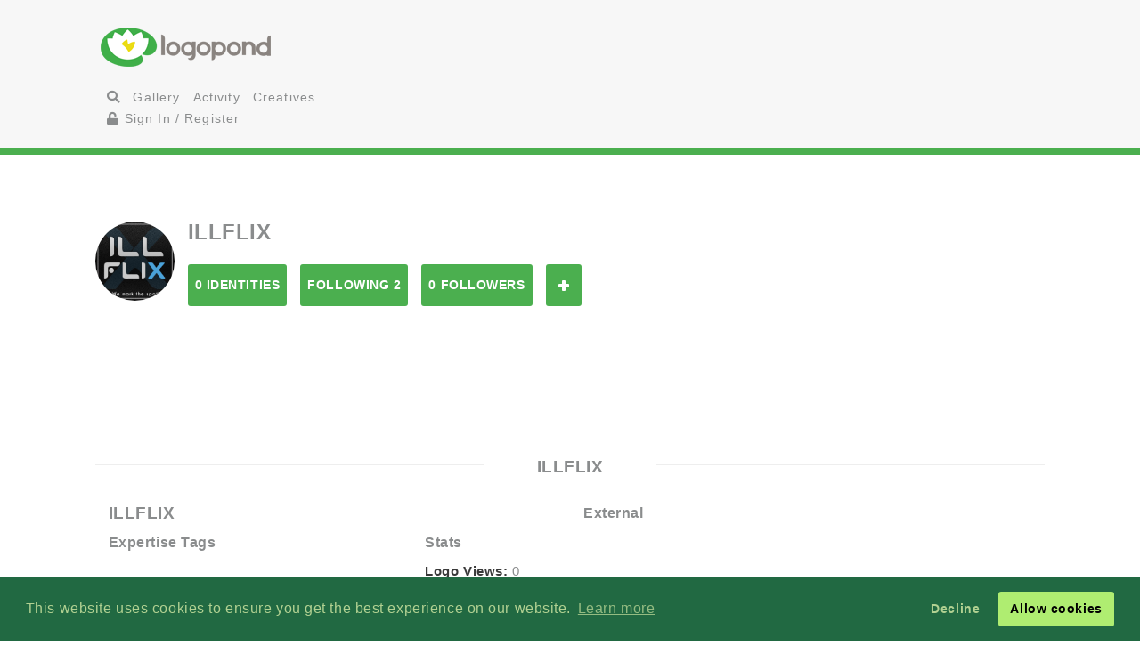

--- FILE ---
content_type: text/html; charset=UTF-8
request_url: https://logopond.com/ILLFLIX/profile/followers/105770/?gallery=profile&filter=&page=
body_size: 5422
content:
<!DOCTYPE HTML PUBLIC "-//W3C//DTD HTML 4.01 Transitional//EN"
"//www.w3.org/TR/html4/loose.dtd">
<html>
		<head>
		<meta charset='utf-8'>
		<meta name="viewport" content="width=device-width, initial-scale=1">
		<meta name="google-site-verification" content="e5nE-5DSpDOKpZyHjcmoOKUbKfu9xg7uGC1D4GbbYi8" />
		<title>Logopond - Logo, Brand &amp; Identity Inspiration</title>
		<link href='/assets/css/overrides.css' rel='stylesheet' media='all'  type='text/css'>
<script src="https://kit.fontawesome.com/e9599bc00c.js"></script>		<script src="https://code.jquery.com/jquery-1.12.4.js"></script>
		<script type="text/javascript" src="https://code.jquery.com/ui/1.12.1/jquery-ui.js"></script>
		<script type="text/javascript" src="/assets/js/bootstrap.js"></script>
		<script type="text/javascript" src="/assets/js/mentions.js"></script>
		<script type="text/javascript" src="/assets/js/ajax_request.js"></script>
		<script src="//cdn.paddle.com/paddle/paddle.js"></script>
		<script src="//m.servedby-buysellads.com/monetization.js" type="text/javascript"></script>
		<script type="text/javascript">
	(function(){
		var bsa_optimize=document.createElement('script');
		bsa_optimize.type='text/javascript';
		bsa_optimize.async=true;
		bsa_optimize.src='https://cdn4.buysellads.net/pub/logopond.js?'+(new Date()-new Date()%600000);
		(document.getElementsByTagName('head')[0]||document.getElementsByTagName('body')[0]).appendChild(bsa_optimize);
	})();
</script>
		<script type="text/javascript">
			$(document).ready(function(){
			var fixHelper = function(e, ui) {
				ui.children().each(function() {
					$(this).width($(this).width());
				});
				return ui;
			};
		 
			$("#item_logos").sortable({
			
				stop:function(i) {
					$.ajax({
						type: 'POST',
						url: 'https://logopond.com/admin/sort', 
						data: $('#item_logos').sortable('serialize'),
						success: function(html){
							$("#message").html(html);
						}
					});
				}
			}).disableSelection();
				
			});
		</script>
              
		</head>
		<body>
        <script>
(function(){
  if(typeof _bsa !== 'undefined' && _bsa) {
    _bsa.init('stickybox', 'CK7D4277', 'placement:logopondcom');
    _bsa.init('flexbar', 'CKYDL2QU', 'placement:logopondcom');
  }
})();
</script>
        <header>
          <section class="large-11 medium-10 tween-10 small-10 large-centered medium-centered tween-centered small-centered row">
            <div class="medium-4 mleft tween-12 tleft">
              <h1 class="large-2 medium-12 tween-6 lleft tleft small-12"> <a href='https://logopond.com/' class="lleft mleft tleft sleft"> Home </a> </h1>
              <div id="main_nav" class="large-4 medium-12 tween-6 lleft mclear tleft small-12">
                <ul class="mains">
						<li class="menu lleft mleft tleft sleft">
				<a href="/search">
					<i class="fa fa-search" aria-hidden="true"></i>
				</a>
			</li>
			<li class="lleft mleft tleft sleft navsearch" id="panelThatSlides" style="display:none;">
				<form name="Search" method="GET" action="https://logopond.com/search/" >
					<label id="contentThatFades" class="lleft mleft tleft">
						<input type="text" name="terms" id="search" placeholder="Search..." value="" />
						<input type="hidden" name="searchtype" value="tag" />
					</label>
				</form>
			</li>
			<li class="menu lleft mleft tleft sleft">
				<a href='https://logopond.com/gallery/list/?gallery=featured&filter=' class=" " >
					Gallery
				</a>
			</li>
			<li class="menu lleft mleft tleft sleft">
				<a href='https://logopond.com/activity/list/' class="">
					Activity
				</a>
			</li>
			<li class="menu lleft mleft tleft sleft">
				<a href='https://logopond.com/creatives/list/?filter=all' class="">
					Creatives
				</a>
			</li>
						<li class="menu lleft mleft tleft sleft">
				<a href='https://logopond.com/auth/login'>
					<i class="fa fa-unlock" aria-hidden="true"></i> Sign In / Register
				</a>
							</li>
			              </div>
              <div class="mcreatespaceclear tcreatespaceclear screatespaceclear"> </div>
            </div>
            <div class="tcreatespace"></div>
            <div class="large-6 medium-8 lright mright tween-centered  shide">
              
<!-- /8691100/Logopond_S2S_Leaderboard_ROS_ATF -->
<div id="bsa-zone_1578955643228-0_123456" style="z-index:500; text-align:right;"></div>


<div id="carbon-block"></div>

<script>
  fetch(new Request("https://pagead2.googlesyndication.com/pagead/js/adsbygoogle.js", { method: 'HEAD', mode: 'no-cors'})).then(function(response) {
    return true;
  }).catch(function(e) {
    var carbonScript = document.createElement("script");
    carbonScript.src = "//cdn.carbonads.com/carbon.js?serve=CE7DT2QN&placement=logopondcom";
    carbonScript.id = "_carbonads_js";
    document.getElementById("carbon-block").appendChild(carbonScript);
  });
</script>
            </div>
            <div class="clearer "> </div>
          </section>
        </header>
        <div class="clearer"> </div>
        <div class="large-10 medium-10 tween-10 small-10 large-centered medium-centered  tween-centered small-centered">
    <div class="large-12 medium-12  tween-12 small-12 lleft mleft tleft profile_reg_top">
        <div class="large-1 medium-1 tween-1 small-1 lleft mleft tleft sleft">
            <a href="https://logopond.com/ILLFLIX/profile/105770" title="ILLFLIX">
                                <img class="gravatar" src="https://logopond.com/avatar/105770/29992_386352253505_659138505_4175700_71367_n.jpeg" width="100%" height="100%"  alt="105770" />            </a>
        </div>
        <!--   -->
        <div class="large-11 medium-11 tween-11 small-8 sleft lcolumns mcolumns tcolumns scolumns ">
            <h2>
                ILLFLIX            </h2>
                        <div class="lcreatespaceclear mcreatespaceclear screatespaceclear">
            </div>
            <ul class="Large-12 medium-12 tween-12 small-12 lleft mleft tleft sleft row">
                <li class="large-2 small-6 lcolumns mcolumns tcolumns lpullin mpullin tpullin">
                    <a href="https://logopond.com/ILLFLIX/profile/105770/?gallery=profile&filter=&page=" class="button">
                        0 Identities                    </a>
                </li>
                <li class="large-2 small-6 lcolumns mcolumns tcolumns lpullin mpullin tpullin">
                    <a href="https://logopond.com/ILLFLIX/profile/following/105770/?gallery=profile&filter=&page="  class="button">
                        Following 2                    </a>
                </li>
                <li class="large-2 small-6 lcolumns mcolumns tcolumns lpullin mpullin tpullin">
                    <a href="https://logopond.com/ILLFLIX/profile/followers/105770/?gallery=profile&filter=&page="  class="button">
                        0 Followers                    </a>
                </li>
                                <li class="lcolumns mcolumns tcolumns lpullin mpullin tpullin">
                    				<span id="id_105770">
				<a href="javascript:void(0)" class="button  favsmallfollow" onclick="follow(105770,  , 'follow', 'small')">Follow</a>
				</span>
			                </li>
                <li class="lcolumns mcolumns tcolumns lpullin mpullin tpullin">
                                    </li>
                            </ul>
        </div>
        <div class="lcreatespace mcreatespace tcreatespace screatespace"></div>
    </div>
    <div class="lcreatespace mcreatespace tcreatespace screatespace"></div>
</div>
	        <section class="large-11 medium-10 tween-10 small-10 large-centered medium-centered tween-centered small-centered">
                    <div id="message"> </div>
          <!--   -->

		<div class="lcreatespaceclear mcreatespaceclear tcreatespaceclear screatespaceclear">
		</div>
		
		<!--   -->
		
				
		<!--   -->
		
		<div class="lcreatespaceclear mcreatespaceclear tcreatespaceclear screatespaceclear">
		</div>
		
		<!--   -->
		
		 
<h2 class="linebehind profile_meta_title"> <span>
          
     ILLFLIX          
     </span> </h2>
     <div class="large-5 medium-6 tween-12 small-12 sleft lcolumns mcolumns tcolumns">
                    <h3>
               ILLFLIX                                        </h3>
                    <!--   -->
          
               </div>

     <!--   -->

     <div class="large-3 lcolumns medium-6 mcolumns mleft tween-4 tcolumns tleft small-12  ">
          <h4>External</h4>
          <ul class="sentence_font_size">
                                                                      </ul>
     </div>

     <!--   -->

     <div class="large-2 lcolumns medium-4 tween-4 mcolumns  tcolumns small-12  ">
                    <h4>Expertise Tags</h4>
          <ul class="sentence_font_size">
                         </ul>
               </div>

     <!--   -->

     <div class="large-2 lcolumns medium-4 mcolumns tween-4 tcolumns  small-12 ">
          <h4>Stats</h4>
          <ul class="sentence_font_size">
               <li> <strong>Logo Views:</strong>
                    0               </li>
               <li><strong>Comments Made:</strong>
                    3               </li>
               <li><strong>Comments Recieved:</strong>
                    0               </li>
               <li><strong>Floats Given:</strong>
                    3               </li>
               <li><strong>Floats Recieved:</strong>
                    0               </li>
               <li><strong>Pads:</strong> <a href="https://logopond.com/ILLFLIX/profile/pads/105770/?gallery=pads&filter=">
                    0                    </a> </li>
          </ul>
     </div>

     <!--   -->

     <div class="clearer">
     </div>
 </section>
        <section id="newsletter" class="large-12 medium-12 tween-12 small-12 row clearer">
          <div class="large-5 lleft medium-10 medium-centered tween-centered small-10 tween-10">
            
			<section class="large-9 medium-12 small-12 lright medium-centered  tween-centered small-centered" style="text-align:center">
				<!-- Begin MailChimp Signup Form -->
				<link href="//cdn-images.mailchimp.com/embedcode/classic-10_7.css" rel="stylesheet" type="text/css">
				<style type="text/css">
	#mc_embed_signup{background:#fff; clear:left; font:14px Helvetica,Arial,sans-serif; }
	/* Add your own MailChimp form style overrides in your site stylesheet or in this style block.
	   We recommend moving this block and the preceding CSS link to the HEAD of your HTML file. */
</style>
				<form action="//logopond.us4.list-manage.com/subscribe/post?u=6bda5442a0b44b7ed739f002e&amp;id=5638f2ca6f" method="post" id="mc-embedded-subscribe-form" name="mc-embedded-subscribe-form" class="validate" target="_blank" novalidate style="margin-top:15px;">
					<div id="mc_embed_signup_scroll">
						<div class="mc-field-group">
							<div id="mce-responses" class="clear">
								<div class="response" id="mce-error-response" style="display:none">
								</div>
								<div class="response" id="mce-success-response" style="display:none">
								</div>
							</div>
							<fieldset>
								<label for="mce-EMAIL" class="lleft mleft tleft sleft large-9 medium-10 tween-10 small-12">
									<input type="email" value="" name="EMAIL" class=" required email" id="mce-EMAIL" placeholder="Join Mailing List - Email Address">
									 
								</label> 
								<label class="lleft mleft tleft sleft">
								<input type="submit" value="Subscribe" name="subscribe" id="mc-embedded-subscribe" class="button" style="padding-top:15px; padding-bottom:15px; top:-5px"></label>
							</fieldset>
						</div>
						<div style="position: absolute; left: -5000px;" aria-hidden="true">
							<input type="text" name="b_6bda5442a0b44b7ed739f002e_5638f2ca6f" tabindex="-1" value="">
						</div>
					</div>
				</form>
				<script type='text/javascript' src='//s3.amazonaws.com/downloads.mailchimp.com/js/mc-validate.js'></script><script type='text/javascript'>(function($) {window.fnames = new Array(); window.ftypes = new Array();fnames[0]='EMAIL';ftypes[0]='email';fnames[1]='FNAME';ftypes[1]='text';fnames[2]='LNAME';ftypes[2]='text';fnames[3]='MMERGE3';ftypes[3]='text';fnames[4]='MMERGE4';ftypes[4]='text';fnames[5]='MMERGE5';ftypes[5]='text';fnames[6]='MMERGE6';ftypes[6]='text';fnames[7]='MMERGE7';ftypes[7]='text';fnames[8]='MMERGE8';ftypes[8]='text';fnames[9]='MMERGE9';ftypes[9]='text';fnames[10]='MMERGE10';ftypes[10]='text';fnames[11]='MMERGE11';ftypes[11]='text';fnames[12]='MMERGE12';ftypes[12]='text';fnames[13]='MMERGE13';ftypes[13]='text';fnames[14]='MMERGE14';ftypes[14]='text';fnames[15]='MMERGE15';ftypes[15]='text';fnames[16]='COMPANY';ftypes[16]='text';fnames[17]='PHONE';ftypes[17]='phone';fnames[18]='ADDRESS';ftypes[18]='address';fnames[19]='LATITUDE';ftypes[19]='text';fnames[20]='LONGITUDE';ftypes[20]='text';fnames[21]='ADDED_ON';ftypes[21]='date';}(jQuery));var $mcj = jQuery.noConflict(true);</script>
				<!--End mc_embed_signup-->
			</section>
              
	
          </div>
          <div class="large-7 lright medium-12 medium-centered lright tween-centered  shide">
            <!-- /8691100/Logopond_S2S_Leaderboard_ROS_BTF -->
<div id="bsa-zone_1578955694354-5_123456"></div>          </div>
        </section>
        <footer class="large-12 medium-12 tween-12 small-12 row">
			<section class="large-10 medium-10 tween-10 small-10 large-centered medium-centered tween-centered small-centered">
				
				<!--     -->
				
				<div class="large-2 medium-3 tween-3 small-5 lcolumns mcolumns tcolumns">
					<img src="/assets/img/logo-footer.png" />
				</div>
				<br>
				<dl class="large-3 medium-9 tween-9 small-12 lcolumns mcolumns tleft">
					<dt>Logopond is Inspiration</dt>
					<dd>Logopond is an inspirational site &amp; showcase of identity work from designers of varying abilities all across the world. We seek to inspire and improve the talents of our design family through shared knowledge and helpful experiences. <br> <br>
					<a class="button large-6 medium-3 tween-4 small-6" href="/algae/about">
							About
						</a>
						</dd>
				</dl>
				
				<!--     -->
				<div class="mcreatespace tcreatespace screatespace">
				</div>
				<div class="large-2 medium-3 tween-3 small-5 lcolumns mcolumns tcolumns sleft">
					<img src="/assets/img/logomilk-footer.png" />
				</div>
				<dl class="large-3 medium-6 tween-6 small-12 lcolumns mcolumns tleft sleft">
					<dt>Identity Purist</dt>
					<dd>It is important that we do not forget our roots and fundamentals.<br>
						<br>
						With the help of
						<a class="inline" href="http://designabot.net">
							Rich Scott
						</a>
						and several others we have curated some of the best black &amp; white identities logopond has to offer!<br>
						<br>
						<a class="button large-6 medium-3 tween-4 small-6" href="/logomilk/bw">
							More
						</a>
					</dd>
				</dl>
				
				<!--     -->
						<div class="screatespace sclear">
				</div>	
				<dl class="large-2 medium-2 tween-3 small-12 lcolumns mcolumns tcolumns">
					<dt>Social Waters</dt>
					<dd>
						<a href="http://www.facebook.com/groups/141975825721/">
							Facebook
						</a>
					</dd>
					<dd>
						<a href="http://twitter.com/logopond" title="Twitter">
							Twitter
						</a>
					</dd>
					<dd>
						<a href="http://pinterest.com/logopond/" title="Pinterest">
							Pinterest
						</a>
					</dd>

					
					<dd>
						<a  href="https://www.instagram.com/logopondofficial/" title="Instagram">
							Instagram
						</a>
					</dd>
					
					
					<dd>
						<a href="/eps/logopond_icon_set.zip"> 
							Logopond Icons 
						</a>
					</dd>
					<dt>Partners</dt>
					<dd style="margin:10px 0">
						<a href="http://logobaker.ru" title="LogoBaker">
							<img src="/eps/logobaker.png" />
						</a>
					</dd>
                    <dd><!--
						<a href="https://www.elephantmark.com/">
							<img src="/assets/img/ElephantMark_175x36.png"/>
						</a>
					</dd>
					
					<dd>
						<a href="http://leologos.com/">
							Smart Logos
						</a>
					</dd>-->
					
					
					
				</dl>
				 
			
			</section>
		</footer>

<link rel="stylesheet" type="text/css" href="//cdnjs.cloudflare.com/ajax/libs/cookieconsent2/3.1.0/cookieconsent.min.css" />
<script src="//cdnjs.cloudflare.com/ajax/libs/cookieconsent2/3.1.0/cookieconsent.min.js"></script>
<script>
window.addEventListener("load", function(){
window.cookieconsent.initialise({
  "palette": {
    "popup": {
      "background": "#216942",
      "text": "#b2d192"
    },
    "button": {
      "background": "#afed71"
    }
  },
  "type": "opt-out"
})});
  (function(){
    var fullres = document.createElement('script');
    fullres.async = true;
    fullres.src = 'https://t.fullres.net/logopond.js?'+(new Date()-new Date()%43200000);
    document.head.appendChild(fullres);
  })();
</script>        <div class="copyright large-12 medium-12 tween-12 small-12">
			<section class="large-9 medium-10 tween-10 small-10 large-centered medium-centered tween-centered small-centered row">
				
					Logopond &copy; 2006 - 2026				
					<a href="mailto:logopondnoreply@gmail.com" title="contact">
						Contact: Management
					</a>
					|
					<a href="https://logopond.com/algae/tos" title="Terms of Service">
						Terms of Service
					</a>
					|
					<a href="https://logopond.com/algae/pp" title="Privacy Policy">
						Privacy Policy
					</a>
					|
					<a href="http://logopond.bsa-whitelabel.com">
						Advertise
					</a>
				 
				
			</section>
		</div>
<!-- Pinterest Tag -->
<script>
!function(e){if(!window.pintrk){window.pintrk = function () {
window.pintrk.queue.push(Array.prototype.slice.call(arguments))};var
  n=window.pintrk;n.queue=[],n.version="3.0";var
  t=document.createElement("script");t.async=!0,t.src=e;var
  r=document.getElementsByTagName("script")[0];
  r.parentNode.insertBefore(t,r)}}("https://s.pinimg.com/ct/core.js");
pintrk('load', '2613409854836', {em: '<user_email_address>'});
pintrk('page');
</script>
<noscript>
<img height="1" width="1" style="display:none;" alt=""
  src="https://ct.pinterest.com/v3/?event=init&tid=2613409854836&pd[em]=<hashed_email_address>&noscript=1" />
</noscript>
<!-- end Pinterest Tag -->
<!-- Google tag (gtag.js) -->
<script async src="https://www.googletagmanager.com/gtag/js?id=G-30417SL5FR"></script>
<script>
  window.dataLayer = window.dataLayer || [];
  function gtag(){dataLayer.push(arguments);}
  gtag('js', new Date());

  gtag('config', 'G-30417SL5FR');
</script>
</body>
</html>